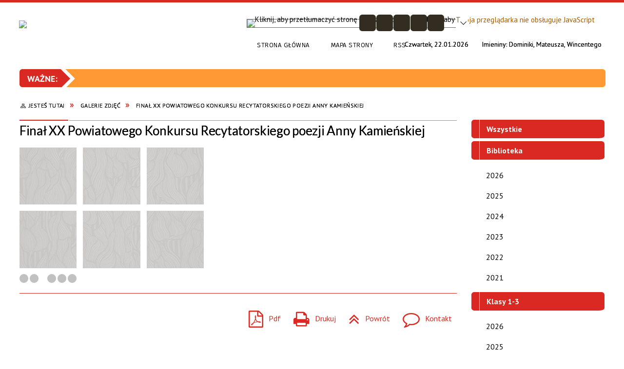

--- FILE ---
content_type: text/html; charset=utf-8
request_url: https://sp7.swidnik.pl/galerie-376-final_xx_powiatowego_konkursu.html
body_size: 14476
content:
<!DOCTYPE html>
<html lang="pl"  itemscope="itemscope" itemtype="http://schema.org/WebPage" xmlns="http://www.w3.org/1999/xhtml">
    <head>
        <!-- METAS - - - - - - - - - - - - - - - - - - - - - - - - - - - - - -->
        <title itemprop="name">Galerie zdjęć - Zespół Szkolno-Przedszkolny nr 1 w Świdniku
Szkoła Podstawowa nr 7
im. Żołnierzy Armii Krajowej w Świdniku</title>
<meta http-equiv="Content-Type" content="text/html; charset=utf-8" />
	<meta name="title" content="Galerie zdjęć - Zespół Szkolno-Przedszkolny nr 1 w Świdniku
Szkoła Podstawowa nr 7
im. Żołnierzy Armii Krajowej w Świdniku" />
	<meta name="description" content="Zespół Szkolno-Przedszkolny nr 1 w Świdniku
Szkoła Podstawowa nr 7
im. Żołnierzy Armii Krajowej w Świdniku" />
	<meta name="keywords" content="Zespół Szkolno-Przedszkolny nr 1 w Świdniku
Szkoła Podstawowa nr 7
im. Żołnierzy Armii Krajowej w Świdniku" />
	<meta name="author" content="CONCEPT Intermedia www.sam3.pl" />
	<meta name="robots" content="index, follow" />
        <meta name="viewport" content="width=device-width" />        
        
        <!-- EXTERNALS - - - - - - - - - - - - - - - - - - - - - - - - - - - -->		
        <link rel="shortcut icon" href="/themes/skin_01/images/favicon.ico" />
        <link rel="alternate" type="application/rss+xml"  title="RSS 2.0" href="https://sp7.swidnik.pl/aktualnosci.xml" />
        	<link rel="stylesheet" type="text/css" media="all" href="/themes/skin_01/css/common.css" />
	<link rel="stylesheet" type="text/css" media="all" href="/css/concept.gallery.css" />
	<link rel="stylesheet" type="text/css" media="all" href="/css/_global.css" />
	<link rel="stylesheet" type="text/css" media="all" href="/wcag_video_player/ableplayer.min.css" />
	<link rel="stylesheet" type="text/css" media="screen" href="/css/smoothness/jquery-ui-1.9.2.custom.min.css" />
	<link rel="stylesheet" type="text/css" media="screen" href="/js/fancyBox/jquery.fancybox.css" />
	<link rel="stylesheet" type="text/css" media="print" href="/css/print_strona.css" />
	<link rel="stylesheet" type="text/css" media="all" href="/themes/skin_01/css/responsive.css" />
	<link rel="stylesheet" type="text/css" media="all" href="/themes/skin_01/css/_multisite.css" />
	<link rel="stylesheet" type="text/css" media="all" href="/css/concept-carousel.css" />
	<link rel="stylesheet" type="text/css" media="screen" href="/themes/skin_01/css/custom_styles/domyslny_custom_styles.css" />

        <!-- JAVASCRIPTS - - - - - - - - - - - - - - - - - - - - - - - - - - -->
                <script src="/js/jquery/jquery-1.12.4.min.js"></script>
        <script src="/js/jquery/jquery-3.1.1.min.js"></script>
        <script src="/js/jquery/jquery-ui-1.9.2.custom.min.js"></script>
        <script src="/js/hammer.min.js"></script>
        <script src="/js/jquery/jquery.ui.datepicker.min.js"></script> 
        <script src="/js/jquery/jquery-ui-timepicker-addon.min.js"></script> 
        
        <script>
//<![CDATA[
document.write("<style>.zajawka { visibility: hidden; }</style>");
//]]>
</script>
        <!-- cdn for modernizr, if you haven't included it already -->
        <!-- script src="http://cdn.jsdelivr.net/webshim/1.12.4/extras/modernizr-custom.js"></script -->
        <!-- polyfiller file to detect and load polyfills -->
        <!-- script src="http://cdn.jsdelivr.net/webshim/1.12.4/polyfiller.js"></script -->

        

        <script>
        function get_upload_image_size(dimension)
        {
        if(dimension == 'x')
        return 291;
        else
        return 161;
        }
        </script>
        
        <script src="/js/../themes/skin_01/js/multisite.js"></script>
<script src="/js/menu.min.js"></script>
<script src="/js/functions.js"></script>
<script src="/js/jquery/concept-rotator.js"></script>
<script src="/js/jquery/jquery.easing.1.3.js"></script>
<script src="/js/gsap/TweenMax.min.js"></script>
<script src="/js/gsap/plugins/ScrollToPlugin.min.js"></script>
<script src="/js/gsap/plugins/CSSPlugin.min.js"></script>
<script src="/js/gsap/easing/EasePack.min.js"></script>
<script src="/js/concept.gallery.js?ver=3.0"></script>
<script src="/js/akceslab-ytplayer.js"></script>
<script src="/wcag_video_player/ableplayer.min.js"></script>
<script src="/wcag_video_player/thirdparty/js.cookie.js"></script>
<script src="/js/concept_carousel_v1_0.js"></script>
		
    </head>
        <body class="module-galerie action-show">
       
                <div class="page_title" style="display: none">
            Szkoła Podstawowa nr 7 w Świdniku - sp7.swidnik.pl
<br /><span class="data">Wygenerowano:&nbsp;22-01-2026</span>        </div>
        
        <h1 hidden>Szkoła Podstawowa nr 7 w Świdniku - sp7.swidnik.pl
</h1>

        <div id="page_content">       
            <div id="overlay" onclick="clear_other_mobile_active_elements();toggle_body_overflow();"></div>
            <div id="page_container">                <table role="presentation" id="table_1" class="sekcja-paneli" style="width: 100%;">
<tbody>	<tr>
		<td id="PAN_HEAD" class="panel">
			<div>
<div class="wcag_links">
	<div class="links">
		<div class="hidden">
			<a href="#content" data-offset="-300" class="scroll_to">Przejdź do treści</a>
		</div>
		
		<div class="hidden"><div tabindex="0" onclick="jQuery('body').scrollTo('*[id^=\'search_comn_\']'); jQuery('*[id^=\'search_comn_\']').val('').focus();">Przejdź do Wyszukiwarki</div></div>
		<div class="hidden"><a class="mapa_strony" tabindex="0" href="/mapa_strony.html">Przejdź do mapy strony</a></div>
		<div class="hidden"><div tabindex="0" onclick="jQuery('body').scrollTo('*[id^=\'mainMenu_\']'); jQuery(':focusable', jQuery('*[id^=\'mainMenu_\']'))[0].focus();">Przejdź do Menu</div></div>
	</div>
</div>

<script>
	jQuery('.scroll_to').css('cursor' , 'pointer').click(function () {
	var target = jQuery(this).attr('href');
	jQuery('html, body').animate({
	scrollTop: jQuery(target).offset().top -140
	}, 1000);
	});
</script>



        
	

    <div class="miejsce-banerowe herb puste" >
                </div>




    <div class="miejsce-banerowe logo_w_naglowku " >
        <div class="pole-banerowe noprint" style="flex-grow: 1; " >
<a href="/" target="_self"><img src="/uploads/pub/img_files/img_8241/logo_SP7_ZSP_nr1.png" alt="logo w nagłówku" title="" onclick="jQuery.ajax({
	type:'POST',
	url:'/banery/click/id/8241.html',
	dataType:'html'})" /><span class="baner_title" style="display:none;">logo w nagłówku</span></a></div>
        </div>




    <div class="miejsce-banerowe logo_w_naglowku_zadokowane " >
        <div class="pole-banerowe noprint" style="flex-grow: 1; " >
<a href="/" target="_self"><img src="/uploads/pub/img_files/img_8247/DJI_0281.JPG" alt="logo w nagłówku wersja responsywna" title="" onclick="jQuery.ajax({
	type:'POST',
	url:'/banery/click/id/8247.html',
	dataType:'html'})" /><span class="baner_title" style="display:none;">logo w nagłówku wersja responsywna</span></a></div>
        </div>


<div class="translate-bar component" >
    
    <div id="google-translation-flags" class="notranslate">
        <span class="polski" title="Polski" tabindex="0" data-lng="pl"><img alt="Kliknij, aby przetłumaczyć stronę na język polski" src="/images/admin//lang_icons/ico_pl.gif" /></span>
        <span class="angielski" title="Angielski" tabindex="0" data-lng="en"><img alt="Kliknij, aby przetłumaczyć stronę na język angielski" src="/images/admin/lang_icons/ico_en.gif" /></span>     
		<span class="niemiecki" title="Niemiecki" tabindex="0" data-lng="de"><img alt="Kliknij, aby przetłumaczyć stronę na język niemiecki" src="/images/admin/lang_icons/ico_de.gif" /></span>     
    </div>
    
    <script>
        jQuery('#google-translation-flags span').click(function() {
          var lang = jQuery(this).attr('class');
		  		            
          if(lang != 'polski')
          {
            var $frame = jQuery('.goog-te-menu-frame:first');
            if (!$frame.size())
            {
                alert("Error: Could not find Google translate frame.");
                return false;
            }
            jQuery('html').attr('lang', jQuery(this).attr('data-lng'));
            $frame.contents().find('.goog-te-menu2-item span.text:contains('+lang+')').get(0).click();
          }
          else
          {  
              var $frame = jQuery('.goog-te-banner-frame:first');
              if (!$frame.size())
              {
                  alert("Error: Could not find Google translate frame.");
                  return false;
              }

              jQuery('html').attr('lang', 'pl');
              $frame.contents().find('.goog-close-link').get(0).click();
          }
          
          return false;
        });
		
		jQuery(window).on("load", function () {
			jQuery('.translate-bar.component').css('min-width','0px');
		});
		
    </script>
    
    <div id="google_translate_element"></div>
    <script>
        function googleTranslateElementInit() {
                        new google.translate.TranslateElement({pageLanguage: 'pl', includedLanguages: 'af,ar,az,be,bg,bn,ca,cs,cy,da,de,el,en,eo,es,et,eu,fa,fi,fr,ga,gl,gu,hi,hr,ht,hu,hy,id,is,it,iw,ja,ka,kn,ko,la,lt,lv,mk,ms,mt,nl,no,pt,pl,ro,ru,sk,sl,sq,sr,sv,sw,ta,te,th,tl,tr,uk,ur,vi,yi,zh-CN,zh-TW', layout: google.translate.TranslateElement.InlineLayout.SIMPLE, autoDisplay: false}, 'google_translate_element');
                    }
    </script>
    <script src="https://translate.google.com/translate_a/element.js?cb=googleTranslateElementInit"></script>

</div>

<script>
    function toggleGlobalPause()
    {
        globalPause = !globalPause;
        jQuery(".stop-anim").toggleClass("play");

        var x = jQuery(".stop-anim").text();

        if (x == 'Wznów animacje') {
            jQuery(".stop-anim").text("Zatrzymaj animacje");
            jQuery(".stop-anim").attr("title", "Zatrzymaj animacje");
        } else {
            jQuery(".stop-anim").text("Wznów animacje");
            jQuery(".stop-anim").attr("title", "Wznów animacje");
        }
    }
</script>	

<div class="accesible" >
   <div class="stop-anim" title="Zatrzymaj animacje" tabindex="0" onclick="toggleGlobalPause();">Zatrzymaj animacje</div>
        <div class="wheelchair" title="Informacje o dostępności" onclick="location = ('https://sp7.swidnik.pl/strona-1-informacje_o_dostepnosci.html');"></div>
    <div class="deklaracja_dostep" title="Deklaracja dostępności" onclick="location = ('https://sp7.swidnik.pl/deklaracja_dostepnosci.html');"></div>
    <div class="deaf" title="Informacje dla niesłyszących" onclick="location = ('https://sp7.swidnik.pl/strona-2-informacje_dla_nieslyszacych.html');"></div>
    <div class="contrast" title="Informacje o kontraście" onclick="location = ('https://sp7.swidnik.pl/strona-3-informacja_o_kontrascie.html');"></div>
</div>

<section class="component wyszukiwarka-wrapper advanced" >

            <header class="belka hidden-wcag">
            <h2 class="title"><span>Wyszukiwarka</span></h2>
        </header>
    
    <div class="comn-wyszukiwarka" role="search">
        
                    <div id="rollas_comn_srch_392bc0011a359ef0af87099c21c37184" title="Opcje zaawansowane wyszukiwarki" class="rollas roll" onclick="ShowHideAdvSearch('Opcje zaawansowane wyszukiwarki - zwiń','Opcje zaawansowane wyszukiwarki - rozwiń','comn_srch_392bc0011a359ef0af87099c21c37184');" >
                <span class="hidden-wcag">Opcje zaawansowane wyszukiwarki - rozwiń</span>
            </div>            
        
        <div id="search_box_comn_srch_392bc0011a359ef0af87099c21c37184">
            <span class="warning show-delayed">Twoja przeglądarka nie obsługuje JavaScript</span>
        </div>

        <div class="cl"></div>
    </div>

    <script>
//<![CDATA[
jQuery.ajax({
	type:'POST',
	url:'/Common/getSearchAllForm/disp/none/hash_id/comn_srch_392bc0011a359ef0af87099c21c37184.html',
	dataType:'html',
	success:function(data, textStatus){jQuery('#search_box_comn_srch_392bc0011a359ef0af87099c21c37184').html(data);},
	complete:function(XMLHttpRequest, textStatus){wcagstinks(jQuery("#adv_form")); updateAdvSearchWidth(); jQuery("#adv_form");}})
//]]>
</script>
</section>
<div class="cl cl_empty"></div>

    <div class="miejsce-banerowe ikonki_standardowe " >
        <div class="noprint pole-banerowe">
<div class="topMenu_infobar">
    <div class="links">     

      <a href="/" class="home">Strona Główna</a>
		
      <a href="/mapa_strony.html" class="mapa_strony">Mapa Strony</a>
      
      <a href="/aktualnosci.xml" class="rss">RSS</a>

      <div class="cl" style="float: none; height: 0;"></div>
        
    </div>
</div>
</div>
<div class="clr"></div>        </div>


<div class="data_imieniny">

	<div class="data_box"> 
		<span class="biezaca-data">Czwartek, 22.01.2026</span>
	</div>

	<div class="imieniny_box">  	
		<span>Imieniny:</span>
		<span class="imiona">Dominiki, Mateusza, Wincentego</span>
	</div>
	
	<div class="cl"></div>
	
</div>

    <div class="miejsce-banerowe baner_pod_naglowkiem_1200x100 puste" >
                </div>


<script src="/js/infobar/infobar.min.js"></script>        
        <script>
            //<![CDATA[
            function InfobarStop()
            {
                iobj = document.getElementById("infobar_static");
                iobj.style.display = 'none';
                document.cookie = 'infobar' + '=' + escape(true) + (0 ? '; expires=' + new Date(+new Date() + 0 * 864e5).toGMTString() : '') + '; path=/'
            }
            //]]>
        </script>
        <h2 class="hidden-wcag">Informacje w sliderze</h2>
        <div id="infobar_static" class="scroll" style="position: relative; margin-top: 8px; height: 21px; border: 1px solid #FF9933; background-color: #FF9933">
            <div id="infobar_div" class="infobar"></div>
            <div class="infobar_close" title="Ukryj infobar" onclick="InfobarStop();"></div>
        </div>
        <script>
            var options = new Object();
            options.speed = 2;             options.displayMode = 'scroll';             options.fadeTimer = '3000';            
            options.newsPictureURL = 'https://sp7.swidnik.pl/uploads/infobar/ifgnekbpqmlogo_SP7_rebrand.jpg';             options.fontName = 'inherit';            options.fontSize = '100%';             options.fontColor = '#000000';             options.fontBold = false;             options.fontItalics = false;             options.fontUnderline = false;             options.fontHoverColor = '#FFFFFF';             options.fontHoverItalics = false;             options.fontHoverUnderline = true;             options.backgroundTopColor = '#FF9933';             options.backgroundBottomColor = '#FF9933';             options.fontHoverBackgroundTopColor = 'transparent';             options.fontHoverBackgroundBottomColor = 'transparent';             options.newsSpace = 10;             options.hoverSpeed = 150; 
            var titles = 'Jadłospis dla uczniów klas od 1 do 8;Dokumenty szkolne;Świetlica;Jadłospis dla uczniów klas od 1 do 8;Dokumenty szkolne;Świetlica;';             var links = 'https://zsp1swidnik.e-swidnik.pl/strona-3491-jadlospis_szkola.html;https://sp7.swidnik.pl/strona-2565-dokumenty_szkolne.html;https://zsp1swidnik.e-swidnik.pl/strona-3320-swietlica.html;https://zsp1swidnik.e-swidnik.pl/strona-3491-jadlospis_szkola.html;https://sp7.swidnik.pl/strona-2565-dokumenty_szkolne.html;https://sp7.swidnik.pl/strona-3320-swietlica.html;;;';             jQuery(window).on("load", function () {
                infobar(jQuery('#infobar_div'), titles, links, options);
            });
        </script>
    <nav class="navigator" id="breadcrumbs" aria-labelledby="breadcrumbs-label">
    <h2 id="breadcrumbs-label" class="hidden-wcag">Breadcrumbs</h2>
    
    <ul itemscope itemtype="http://schema.org/BreadcrumbList">
        
    <li itemprop="itemListElement" itemscope itemtype="http://schema.org/ListItem"><a class="navigator_home" property="item" typeof="WebPage" itemprop="item" itemtype="https://schema.org/Thing" itemscope="itemscope" href="/mapa_strony.html"><span itemprop="name">Jesteś tutaj</span></a><meta itemprop="position" content="1"></li><li itemprop="itemListElement" itemscope itemtype="http://schema.org/ListItem"><a property="item" typeof="WebPage" itemprop="item" itemtype="https://schema.org/Thing" itemscope="itemscope" href="/galerie/index/reset/true.html"><span itemprop="name">Galerie zdjęć</span></a><meta itemprop="position" content="2"></li><li itemprop="itemListElement" itemscope itemtype="http://schema.org/ListItem"><a property="item" typeof="WebPage" itemprop="item" itemtype="https://schema.org/Thing" itemscope="itemscope" href="/galerie-376-final_xx_powiatowego_konkursu.html"><span itemprop="name">Finał XX Powiatowego Konkursu Recytatorskiego poezji Anny Kamieńskiej</span></a><meta itemprop="position" content="3"></li>        
    </ul>

</nav>
			</div>
		</td>
	</tr>
</tbody></table>
<table role="presentation" id="table_2" class="sekcja-paneli" style="width: 100%;">
<tbody>	<tr>
		<td id="PAN_1" class="panel">
			<div>


    <div class="miejsce-banerowe baner_w_centralnym_panelu_u_gory_897x100 puste" >
                </div>


				<div id='content'><div class="messages">
            
    
    
    </div>

<article itemscope itemtype="http://schema.org/NewsArticle">

    <header>
        <span class="etykieta_zajawka">
            <span class="label" style="background: #DA2922; border-color: #DA2922;" title=""></span><span class="label" style="background: #DA2922; border-color: #DA2922;" title=""></span>        </span>	

        <h2 class="title" itemprop="headline">
            Finał XX Powiatowego Konkursu Recytatorskiego poezji Anny Kamieńskiej        </h2>
    </header>

    <span class="info"><strong aria-hidden="true" class="date" title="Data publikacji">22-11-2023</strong><strong class="hidden-wcag" >Data publikacji, 22-11-2023</strong><span class="info_seperator" aria-hidden="true">,</span> <strong aria-hidden="true" class="author" title="Autor">Urszula Cygan</strong><strong class="hidden-wcag" >Autor, Urszula Cygan</strong><span class="info_seperator" aria-hidden="true">,</span> <strong aria-hidden="true" class="views" title="Liczba wyświetleń">296</strong><strong class="hidden-wcag" >Ilość wyświetleń, 296</strong></span>
    
           
        <div class="galeria-wstrzyknieta">    
    <p class="gal-inj tiles">
        <span id="g_376_9921" class="concept-gallery">
                
                            <img class="itemGallery concept-gallery-properties" src="/images-design/concept_gallery-icon-tinymce-tiles.jpg" alt="Finał XX Powiatowego Konkursu Recytatorskiego poezji Anny Kamieńskiej" title="Finał XX Powiatowego Konkursu Recytatorskiego poezji Anny Kamieńskiej" data-mce-params="gallery:376;type:tiles;preview:0;rowLimit:0;thumbHeight:161;thumbWidth:291;salt:9921;alignThumbnails:justify;inlineSlideshowPhotoFormat:1;thumbnailTitles:hidden;view_id:4;inj_slideshow_time:10;inj_slideshow_start:false;inj_gal_gname:false;inj_gal_fname:false;prefix:thumb" />
                            
                            <span class="preloaded-photos">                    
                <!--<ul class="preloaded-photos">-->
                                        <!--<li>-->
                        <img style="max-width: 291px; max-height: 161px; " alt="" src="/uploads/pub/galp/gal_376/media/thumb_3bd7d3b52c40c0814d7800af7776a1ab4c561cd0.jpg" />                    <!--</li>-->
                                        <!--<li>-->
                        <img style="max-width: 291px; max-height: 161px; " alt="" src="/uploads/pub/galp/gal_376/media/thumb_1ca6487df4fe19a8b7cef412bdbde0ff0d415a81.jpg" />                    <!--</li>-->
                                        <!--<li>-->
                        <img style="max-width: 291px; max-height: 161px; " alt="" src="/uploads/pub/galp/gal_376/media/thumb_ab2e9338fc51f2a98b6e00af87d3d3ff4630e5c5.jpg" />                    <!--</li>-->
                                    <!--</ul>-->
                </span>
        </span>
    </p>    
</div>
   

<script>
    function get_upload_image_size(dimension)
    {
        if (dimension == 'x')
            return 291;
        else
            return 161;
    }

    jQuery(document).ready(function () {
        gallery_inject('thumb');
    });
</script>  
        
            

    <div class="tresc" itemprop="articleBody">
            </div>

    
    <footer class="bottom">		
                            <ul class="actions">
        <li class="pdf" title="Pobierz plik Pdf z treścią" onclick="location=('http://converter.sam3.pl/convert.php?url=https://sp7.swidnik.pl/galerie-376-final_xx_powiatowego_konkursu.html&amp;title=Final_XX_Powiatowego_Konkursu_Recytatorskiego_poezji_Anny_Kamienskiej');"><span class="hidden-wcag">Pobierz artykuł w formie pliku </span>Pdf</li>                <li class="print" title="Drukuj treść" onclick="window.print();">Drukuj<span class="hidden-wcag"> treść tego artykułu</span></li>
        <li class="back" title="Powrót" style="border: 0px;" onclick="history.back();">Powrót<span class="hidden-wcag"> do poprzedniej strony</span></li>
                    <li class="zglos" title="Kontakt" onclick="location = ('/kontakt.html');">Kontakt<span class="hidden-wcag"> na stronie Kontakt</span></li>
                    </ul>

        <div class="cl"></div>

            </footer>
</article>




<div id="rest_box" class="noprint">
    <section class="component" data-component-name="galp_pozostale_z_kategorii" id="galp_c8f9642a7cf6f80ef2c02c7600ba9c2d">     <header class="belka">        <h2 class="title">            <span>Pozostałe w kategorii &bdquo;2023&rdquo;</span>        </h2>    </header>    <ul class="zaj-list switcher view_normal size-thumb columns-3">	<li class="zaj-wrapper" ><div class="zajawka epub_zaj non_tresc"><a href="/galerie-387-jaselka.html"><span class="box-left" style="width: 291px;">
    <img alt="DSC04024" src="/uploads/pub/galp/gal_387/media/thumb_1d3b8bb86d35c843e14d5433e6b37bfbea7d5575.JPG" />
</span>

<span class="box-right">
     
  <span class="title">    
    <span class="etykieta_zajawka">      
    	<span class="label" style="background: #DA2922; border-color: #DA2922;" title=""></span> <span class="label" style="background: #DA2922; border-color: #DA2922;" title=""></span> <span class="label" style="background: #DA2922; border-color: #DA2922;" title=""></span>      
    </span>    
    Jasełka    
  </span>
  <span class="tresc">
    
  </span>
 <span class="zajawka_click">kliknij, aby przejść do dalszej części informacji</span>
</span>
</a></div>	</li>	<li class="zaj-wrapper" ><div class="zajawka epub_zaj non_tresc"><a href="/galerie-380-klasa_6b_sladami_stasia_i_nel.html"><span class="box-left" style="width: 291px;">
    <img alt="405598363_1039364924002443_8698748761596174942_n" src="/uploads/pub/galp/gal_380/media/thumb_c3dff41726d3902c3782a257ab2dba4780ad0c2e.jpg" />
</span>

<span class="box-right">
     
  <span class="title">    
    <span class="etykieta_zajawka">      
    	<span class="label" style="background: #DA2922; border-color: #DA2922;" title=""></span>      
    </span>    
    Klasa 6b śladami Stasia i Nel    
  </span>
  <span class="tresc">
    
  </span>
 <span class="zajawka_click">kliknij, aby przejść do dalszej części informacji</span>
</span>
</a></div>	</li>	<li class="zaj-wrapper" ><div class="zajawka epub_zaj non_tresc"><a href="/galerie-374-xxi_uliczny_bieg_niepodleglosci.html"><span class="box-left" style="width: 291px;">
    <img alt="385548291_842386477673104_317935391196484119_n" src="/uploads/pub/galp/gal_374/media/thumb_dab613234107777657c909d7fbd943c2881bee82.jpg" />
</span>

<span class="box-right">
     
  <span class="title">    
    <span class="etykieta_zajawka">      
    	<span class="label" style="background: #DA2922; border-color: #DA2922;" title=""></span> <span class="label" style="background: #DA2922; border-color: #DA2922;" title=""></span>      
    </span>    
    XXI Uliczny Bieg Niepodległości    
  </span>
  <span class="tresc">
    
  </span>
 <span class="zajawka_click">kliknij, aby przejść do dalszej części informacji</span>
</span>
</a></div>	</li>	<li class="zaj-wrapper" ><div class="zajawka epub_zaj non_tresc"><a href="/galerie-368-spotkanie_z_podroznikiem.html"><span class="box-left" style="width: 291px;">
    <img alt="368409621_1769544410140524_8305558610860888648_n" src="/uploads/pub/galp/gal_368/media/thumb_dfd42d42c339cc266f1d52cdf33dcfd4d872fbaf.jpg" />
</span>

<span class="box-right">
     
  <span class="title">    
    <span class="etykieta_zajawka">      
    	<span class="label" style="background: #DA2922; border-color: #DA2922;" title=""></span>      
    </span>    
    Spotkanie z podróżnikiem    
  </span>
  <span class="tresc">
    
  </span>
 <span class="zajawka_click">kliknij, aby przejść do dalszej części informacji</span>
</span>
</a></div>	</li>	<li class="zaj-wrapper" ><div class="zajawka epub_zaj non_tresc"><a href="/galerie-369-trzy_w_jednym_czemu_nie.html"><span class="box-left" style="width: 291px;">
    <img alt="348388681_3506955916289608_5731533307584429576_n" src="/uploads/pub/galp/gal_369/media/thumb_a14dd8544ca0ea756ee220ade6a23bf5f456f4f2.jpg" />
</span>

<span class="box-right">
     
  <span class="title">    
    <span class="etykieta_zajawka">      
    	<span class="label" style="background: #DA2922; border-color: #DA2922;" title=""></span>      
    </span>    
    Trzy w jednym? Czemu nie!    
  </span>
  <span class="tresc">
    
  </span>
 <span class="zajawka_click">kliknij, aby przejść do dalszej części informacji</span>
</span>
</a></div>	</li>	<li class="zaj-wrapper" ><div class="zajawka epub_zaj non_tresc"><a href="/galerie-367-lektury_szkolne_bez_nudy.html"><span class="box-left" style="width: 291px;">
    <img alt="386899814_716278806628069_482785696080697707_n" src="/uploads/pub/galp/gal_367/media/thumb_26e9598306e1a01751b8256b36bcc7587f2dad4c.jpg" />
</span>

<span class="box-right">
     
  <span class="title">    
    <span class="etykieta_zajawka">      
    	<span class="label" style="background: #DA2922; border-color: #DA2922;" title=""></span>      
    </span>    
    Lektury szkolne bez nudy!    
  </span>
  <span class="tresc">
    
  </span>
 <span class="zajawka_click">kliknij, aby przejść do dalszej części informacji</span>
</span>
</a></div>	</li>	<li class="zaj-wrapper" ><div class="zajawka epub_zaj non_tresc"><a href="/galerie-366-konkurs_recytatorski_eliminacje_szkolne.html"><span class="box-left" style="width: 291px;">
    <img alt="DSC03532" src="/uploads/pub/galp/gal_366/media/thumb_7a73b1ccecc337aff8ba779144501471acf767c9.JPG" />
</span>

<span class="box-right">
     
  <span class="title">    
    <span class="etykieta_zajawka">      
    	<span class="label" style="background: #DA2922; border-color: #DA2922;" title=""></span>      
    </span>    
    Konkurs recytatorski - eliminacje szkolne klas 4-6    
  </span>
  <span class="tresc">
    
  </span>
 <span class="zajawka_click">kliknij, aby przejść do dalszej części informacji</span>
</span>
</a></div>	</li>	<li class="zaj-wrapper" ><div class="zajawka epub_zaj non_tresc"><a href="/galerie-361-silnik_parowy.html"><span class="box-left" style="width: 291px;">
    <img alt="395632485_199263763206203_8479797369232954063_n" src="/uploads/pub/galp/gal_361/media/thumb_3adeeb408361f010344af673caf8f3212277da50.jpg" />
</span>

<span class="box-right">
     
  <span class="title">    
    <span class="etykieta_zajawka">      
    	<span class="label" style="background: #DA2922; border-color: #DA2922;" title=""></span>      
    </span>    
    Silnik parowy    
  </span>
  <span class="tresc">
    
  </span>
 <span class="zajawka_click">kliknij, aby przejść do dalszej części informacji</span>
</span>
</a></div>	</li>	<li class="zaj-wrapper" ><div class="zajawka epub_zaj non_tresc"><a href="/galerie-355-doswiadczen_chemicznych_ciag_dalszy.html"><span class="box-left" style="width: 291px;">
    <img alt="370206962_1412259839352884_8365040574634214983_n" src="/uploads/pub/galp/gal_355/media/thumb_9644232fcff95080b02d7bcdbd70d088e398458a.jpg" />
</span>

<span class="box-right">
     
  <span class="title">    
    <span class="etykieta_zajawka">      
    	<span class="label" style="background: #DA2922; border-color: #DA2922;" title=""></span>      
    </span>    
    Doświadczeń chemicznych ciąg dalszy    
  </span>
  <span class="tresc">
    
  </span>
 <span class="zajawka_click">kliknij, aby przejść do dalszej części informacji</span>
</span>
</a></div>	</li>	</ul></section><section class="component" data-component-name="galp_pozostale_z_kategorii" id="galp_6a36620fb89f6ef7d5cb849225bacdcd">     <header class="belka">        <h2 class="title">            <span>Pozostałe w kategorii &bdquo;2023&rdquo;</span>        </h2>    </header>    <ul class="zaj-list switcher view_normal size-thumb columns-3">	<li class="zaj-wrapper" ><div class="zajawka epub_zaj non_tresc"><a href="/galerie-387-jaselka.html"><span class="box-left" style="width: 291px;">
    <img alt="DSC04024" src="/uploads/pub/galp/gal_387/media/thumb_1d3b8bb86d35c843e14d5433e6b37bfbea7d5575.JPG" />
</span>

<span class="box-right">
     
  <span class="title">    
    <span class="etykieta_zajawka">      
    	<span class="label" style="background: #DA2922; border-color: #DA2922;" title=""></span> <span class="label" style="background: #DA2922; border-color: #DA2922;" title=""></span> <span class="label" style="background: #DA2922; border-color: #DA2922;" title=""></span>      
    </span>    
    Jasełka    
  </span>
  <span class="tresc">
    
  </span>
 <span class="zajawka_click">kliknij, aby przejść do dalszej części informacji</span>
</span>
</a></div>	</li>	<li class="zaj-wrapper" ><div class="zajawka epub_zaj non_tresc"><a href="/galerie-386-koledowanie_w_siodemce.html"><span class="box-left" style="width: 291px;">
    <img alt="DSC03874" src="/uploads/pub/galp/gal_386/media/thumb_f1886948a15824aa63d0d299de7f2fceabda1d45.JPG" />
</span>

<span class="box-right">
     
  <span class="title">    
    <span class="etykieta_zajawka">      
    	<span class="label" style="background: #DA2922; border-color: #DA2922;" title=""></span>      
    </span>    
    Kolędowanie w "Siódemce"    
  </span>
  <span class="tresc">
    
  </span>
 <span class="zajawka_click">kliknij, aby przejść do dalszej części informacji</span>
</span>
</a></div>	</li>	<li class="zaj-wrapper" ><div class="zajawka epub_zaj non_tresc"><a href="/galerie-384-miejsce_narodzin_twojego_zbawiciela.html"><span class="box-left" style="width: 291px;">
    <img alt="DSC03674" src="/uploads/pub/galp/gal_384/media/thumb_78d6bd7eab1a67360a986806e744f212c6411cbd.JPG" />
</span>

<span class="box-right">
     
  <span class="title">    
    <span class="etykieta_zajawka">      
    	<span class="label" style="background: #DA2922; border-color: #DA2922;" title=""></span> <span class="label" style="background: #DA2922; border-color: #DA2922;" title=""></span>      
    </span>    
    „Miejsce narodzin Twojego  Zbawiciela”    
  </span>
  <span class="tresc">
    
  </span>
 <span class="zajawka_click">kliknij, aby przejść do dalszej części informacji</span>
</span>
</a></div>	</li>	<li class="zaj-wrapper" ><div class="zajawka epub_zaj non_tresc"><a href="/galerie-370-narodowe_swieto_niepodleglosci.html"><span class="box-left" style="width: 291px;">
    <img alt="DSC03627" src="/uploads/pub/galp/gal_370/media/thumb_c507034991d7a022cb7da0fa0c563d47ad899399.JPG" />
</span>

<span class="box-right">
     
  <span class="title">    
    <span class="etykieta_zajawka">      
    	<span class="label" style="background: #DA2922; border-color: #DA2922;" title=""></span>      
    </span>    
    Narodowe Święto Niepodległości    
  </span>
  <span class="tresc">
    
  </span>
 <span class="zajawka_click">kliknij, aby przejść do dalszej części informacji</span>
</span>
</a></div>	</li>	<li class="zaj-wrapper" ><div class="zajawka epub_zaj non_tresc"><a href="/galerie-362-zajecia_w_slowackiej_szkole.html"><span class="box-left" style="width: 291px;">
    <img alt="4" src="/uploads/pub/galp/gal_362/media/thumb_c5c135da139f68bb76304ce2deab17fcdaab2d32.png" />
</span>

<span class="box-right">
     
  <span class="title">    
    <span class="etykieta_zajawka">      
    	<span class="label" style="background: #DA2922; border-color: #DA2922;" title=""></span>      
    </span>    
    Zajęcia w słowackiej szkole    
  </span>
  <span class="tresc">
    
  </span>
 <span class="zajawka_click">kliknij, aby przejść do dalszej części informacji</span>
</span>
</a></div>	</li>	<li class="zaj-wrapper" ><div class="zajawka epub_zaj non_tresc"><a href="/galerie-360-strategia_dla_mlodych_razem_tworzymy.html"><span class="box-left" style="width: 291px;">
    <img alt="DSC03440" src="/uploads/pub/galp/gal_360/media/thumb_10522a384dd01f3bab42e53b857e3911fb6d6b1e.JPG" />
</span>

<span class="box-right">
     
  <span class="title">    
    <span class="etykieta_zajawka">      
    	<span class="label" style="background: #DA2922; border-color: #DA2922;" title=""></span>      
    </span>    
    Strategia dla młodych – razem tworzymy miasto    
  </span>
  <span class="tresc">
    
  </span>
 <span class="zajawka_click">kliknij, aby przejść do dalszej części informacji</span>
</span>
</a></div>	</li>	<li class="zaj-wrapper" ><div class="zajawka epub_zaj non_tresc"><a href="/galerie-349-wyniki_ii_edycji_ogolnopolskiego_etapu.html"><span class="box-left" style="width: 291px;">
    <img alt="A-4324" src="/uploads/pub/galp/gal_349/media/thumb_f3bd6c01d7a091822458464becc27e953cd93f61.jpg" />
</span>

<span class="box-right">
     
  <span class="title">    
    <span class="etykieta_zajawka">      
    	<span class="label" style="background: #DA2922; border-color: #DA2922;" title=""></span>      
    </span>    
    Wyniki II edycji ogólnopolskiego etapu konkursu genealogicznego „Bez korzeni nie zakwitniesz"    
  </span>
  <span class="tresc">
    
  </span>
 <span class="zajawka_click">kliknij, aby przejść do dalszej części informacji</span>
</span>
</a></div>	</li>	<li class="zaj-wrapper" ><div class="zajawka epub_zaj non_tresc"><a href="/galerie-339-narodowe_czytanie.html"><span class="box-left" style="width: 291px;">
    <img alt="DSC02826" src="/uploads/pub/galp/gal_339/media/thumb_a5a739a8536380625672af94eda6b040f416caea.JPG" />
</span>

<span class="box-right">
     
  <span class="title">    
    <span class="etykieta_zajawka">      
    	<span class="label" style="background: #DA2922; border-color: #DA2922;" title=""></span> <span class="label" style="background: #DA2922; border-color: #DA2922;" title=""></span>      
    </span>    
    Narodowe Czytanie    
  </span>
  <span class="tresc">
    
  </span>
 <span class="zajawka_click">kliknij, aby przejść do dalszej części informacji</span>
</span>
</a></div>	</li>	<li class="zaj-wrapper" ><div class="zajawka epub_zaj non_tresc"><a href="/galerie-335-zakonczenie_roku_2022_23.html"><span class="box-left" style="width: 291px;">
    <img alt="DSC02354" src="/uploads/pub/galp/gal_335/media/thumb_df94c0b28feb1f6b7ad593da356b44ba1db39a64.JPG" />
</span>

<span class="box-right">
     
  <span class="title">    
    <span class="etykieta_zajawka">      
    	<span class="label" style="background: #DA2922; border-color: #DA2922;" title=""></span> <span class="label" style="background: #DA2922; border-color: #DA2922;" title=""></span> <span class="label" style="background: #DA2922; border-color: #DA2922;" title=""></span>      
    </span>    
    Zakończenie roku 2022/23    
  </span>
  <span class="tresc">
    
  </span>
 <span class="zajawka_click">kliknij, aby przejść do dalszej części informacji</span>
</span>
</a></div>	</li>	</ul></section></div>


    <section class="component powiazane" data-component-name="news_powiazane_aktualnosci" id="news_3f9d7037057bef092dbf15d6214bb05d"> 
        <header class="belka">
            <h2 class="title">
                <span>Powiązane aktualności:</span>
            </h2>
        </header>
        <ul class="zaj-list switcher view_normal size-thumb columns-3">	<li class="zaj-wrapper" ><div class="zajawka news_zaj "><div class="article-archived" style="display:none;">Archiwum</div><a target="_self" href="/aktualnosc-501-final_xx_powiatowego_konkursu.html"><span class="box-left" style="width: 291px;">
    <img alt="Zdjęcie przedstawia uczestników XX Powiatowego Konkursu Recytatorskiego poezji Anny Kamieńskiej" src="/uploads/pub/news/news_501/zajawki/thumb_88e670e0ce0adc23ba37f72440883637838b6e4f.jpg" />
</span>

<span class="box-right">
     
  <span class="title">    
    <span class="etykieta_zajawka">      
    	<span class="label" style="background: #DA2922; border-color: #DA2922;" title=""></span>      
    </span>    
    Finał XX Powiatowego Konkursu Recytatorskiego poezji Anny Kamieńskiej    
  </span>
  <span class="tresc">
    16 listopada w Miejsko-Powiatowej Bibliotece Publicznej odbył się finał XX Powiatowego Konkursu Recytatorskiego poezji Anny Kamieńskiej.
  </span>
  <span class="zajawka_click">
    kliknij, aby przejść do dalszej części informacji
  </span>

 
</span>
</a></div>	</li>	<li class="zaj-wrapper filler"></li>	<li class="zaj-wrapper filler"></li>	</ul>    </section>
    



    
				</div>


    <div class="miejsce-banerowe baner_w_centralnym_panelu_na_dole puste" >
                </div>


			</div>
		</td>
		<td id="PAN_2" class="panel">
			<div>


    <div class="miejsce-banerowe baner_w_prawym_panelu_u_gory_291x100 puste" >
                </div>


<div><nav class="epublikacje_menu component" aria-labelledby="galp_183a469eeda36b0ccbcba9a7de1f879d-label">
    <h2 id="galp_183a469eeda36b0ccbcba9a7de1f879d-label" class="hidden-wcag">Menu modułowe - Galerie</h2>

            <header class="belka">
            <h2 class="title"><span>Menu</span></h2>
        </header>
        

    <ul class="portal-menu">

        <li class="level-1" id="level-1-galp_183a469eeda36b0ccbcba9a7de1f879d-0"><a title="Wszystkie" href="/galerie/index/reset/true.html"><span class="label"></span>Wszystkie</a></li><li class="level-1" id="level-1-galp_183a469eeda36b0ccbcba9a7de1f879d-34"><a href="/galerie-kategoria-34-biblioteka.html"><span class="label" style="background: #DA2922; border-color: #DA2922;" title=""></span>Biblioteka</a><ul class="level-2-wrapper" style="display: block;" id="level-2-galp_183a469eeda36b0ccbcba9a7de1f879d-wrapper-34"><li class="level-2" id="level-2-galp_183a469eeda36b0ccbcba9a7de1f879d-78" ><a href="/galerie-kategoria-78-2026.html"><span class="label" style="background: #DA2922; border-color: #DA2922;" title=""></span>2026</a></li><li class="level-2" id="level-2-galp_183a469eeda36b0ccbcba9a7de1f879d-70" ><a href="/galerie-kategoria-70-2025.html"><span class="label" style="background: #DA2922; border-color: #DA2922;" title=""></span>2025</a></li><li class="level-2" id="level-2-galp_183a469eeda36b0ccbcba9a7de1f879d-60" ><a href="/galerie-kategoria-60-2024.html"><span class="label" style="background: #DA2922; border-color: #DA2922;" title=""></span>2024</a></li><li class="level-2" id="level-2-galp_183a469eeda36b0ccbcba9a7de1f879d-50" ><a href="/galerie-kategoria-50-2023.html"><span class="label" style="background: #DA2922; border-color: #DA2922;" title=""></span>2023</a></li><li class="level-2" id="level-2-galp_183a469eeda36b0ccbcba9a7de1f879d-43" ><a href="/galerie-kategoria-43-2022.html"><span class="label" style="background: #DA2922; border-color: #DA2922;" title=""></span>2022</a></li><li class="level-2" id="level-2-galp_183a469eeda36b0ccbcba9a7de1f879d-35" ><a href="/galerie-kategoria-35-2021.html"><span class="label" style="background: #DA2922; border-color: #DA2922;" title=""></span>2021</a></li></ul></li><li class="level-1" id="level-1-galp_183a469eeda36b0ccbcba9a7de1f879d-36"><a href="/galerie-kategoria-36-klasy_1_3.html"><span class="label" style="background: #DA2922; border-color: #DA2922;" title=""></span>Klasy 1-3</a><ul class="level-2-wrapper" style="display: block;" id="level-2-galp_183a469eeda36b0ccbcba9a7de1f879d-wrapper-36"><li class="level-2" id="level-2-galp_183a469eeda36b0ccbcba9a7de1f879d-79" ><a href="/galerie-kategoria-79-2026.html"><span class="label" style="background: #DA2922; border-color: #DA2922;" title=""></span>2026</a></li><li class="level-2" id="level-2-galp_183a469eeda36b0ccbcba9a7de1f879d-71" ><a href="/galerie-kategoria-71-2025.html"><span class="label" style="background: #DA2922; border-color: #DA2922;" title=""></span>2025</a></li><li class="level-2" id="level-2-galp_183a469eeda36b0ccbcba9a7de1f879d-61" ><a href="/galerie-kategoria-61-2024.html"><span class="label" style="background: #DA2922; border-color: #DA2922;" title=""></span>2024</a></li><li class="level-2" id="level-2-galp_183a469eeda36b0ccbcba9a7de1f879d-51" ><a href="/galerie-kategoria-51-2023.html"><span class="label" style="background: #DA2922; border-color: #DA2922;" title=""></span>2023</a></li><li class="level-2" id="level-2-galp_183a469eeda36b0ccbcba9a7de1f879d-44" ><a href="/galerie-kategoria-44-2022.html"><span class="label" style="background: #DA2922; border-color: #DA2922;" title=""></span>2022</a></li><li class="level-2" id="level-2-galp_183a469eeda36b0ccbcba9a7de1f879d-37" ><a href="/galerie-kategoria-37-2021.html"><span class="label" style="background: #DA2922; border-color: #DA2922;" title=""></span>2021</a></li></ul></li><li class="level-1" id="level-1-galp_183a469eeda36b0ccbcba9a7de1f879d-76"><a href="/galerie-kategoria-76-nprc.html"><span class="label" style="background: #DA2922; border-color: #DA2922;" title=""></span>NPRC</a></li><li class="level-1" id="level-1-galp_183a469eeda36b0ccbcba9a7de1f879d-58"><a href="/galerie-kategoria-58-klasa_0.html"><span class="label" style="background: #DA2922; border-color: #DA2922;" title=""></span>Klasa "0"</a><ul class="level-2-wrapper" style="display: block;" id="level-2-galp_183a469eeda36b0ccbcba9a7de1f879d-wrapper-58"><li class="level-2" id="level-2-galp_183a469eeda36b0ccbcba9a7de1f879d-72" ><a href="/galerie-kategoria-72-2025.html"><span class="label" style="background: #DA2922; border-color: #DA2922;" title=""></span>2025</a></li><li class="level-2" id="level-2-galp_183a469eeda36b0ccbcba9a7de1f879d-63" ><a href="/galerie-kategoria-63-2024.html"><span class="label" style="background: #DA2922; border-color: #DA2922;" title=""></span>2024</a></li><li class="level-2" id="level-2-galp_183a469eeda36b0ccbcba9a7de1f879d-59" ><a href="/galerie-kategoria-59-2023.html"><span class="label" style="background: #DA2922; border-color: #DA2922;" title=""></span>2023</a></li></ul></li><li class="level-1" id="level-1-galp_183a469eeda36b0ccbcba9a7de1f879d-38"><a href="/galerie-kategoria-38-klasy_4_8.html"><span class="label" style="background: #DA2922; border-color: #DA2922;" title=""></span>Klasy 4-8</a><ul class="level-2-wrapper" style="display: block;" id="level-2-galp_183a469eeda36b0ccbcba9a7de1f879d-wrapper-38"><li class="level-2" id="level-2-galp_183a469eeda36b0ccbcba9a7de1f879d-81" ><a href="/galerie-kategoria-81-2026.html"><span class="label" style="background: #DA2922; border-color: #DA2922;" title=""></span>2026</a></li><li class="level-2" id="level-2-galp_183a469eeda36b0ccbcba9a7de1f879d-73" ><a href="/galerie-kategoria-73-2025.html"><span class="label" style="background: #DA2922; border-color: #DA2922;" title=""></span>2025</a></li><li class="level-2" id="level-2-galp_183a469eeda36b0ccbcba9a7de1f879d-64" ><a href="/galerie-kategoria-64-2024.html"><span class="label" style="background: #DA2922; border-color: #DA2922;" title=""></span>2024</a></li><li class="level-2" id="level-2-galp_183a469eeda36b0ccbcba9a7de1f879d-52" ><a href="/galerie-kategoria-52-2023.html"><span class="label" style="background: #DA2922; border-color: #DA2922;" title=""></span>2023</a></li><li class="level-2" id="level-2-galp_183a469eeda36b0ccbcba9a7de1f879d-45" ><a href="/galerie-kategoria-45-2022.html"><span class="label" style="background: #DA2922; border-color: #DA2922;" title=""></span>2022</a></li><li class="level-2" id="level-2-galp_183a469eeda36b0ccbcba9a7de1f879d-39" ><a href="/galerie-kategoria-39-2021.html"><span class="label" style="background: #DA2922; border-color: #DA2922;" title=""></span>2021</a></li></ul></li><li class="level-1" id="level-1-galp_183a469eeda36b0ccbcba9a7de1f879d-40"><a href="/galerie-kategoria-40-swietlica.html"><span class="label" style="background: #DA2922; border-color: #DA2922;" title=""></span>Świetlica</a><ul class="level-2-wrapper" style="display: block;" id="level-2-galp_183a469eeda36b0ccbcba9a7de1f879d-wrapper-40"><li class="level-2" id="level-2-galp_183a469eeda36b0ccbcba9a7de1f879d-82" ><a href="/galerie-kategoria-82-2026.html"><span class="label" style="background: #DA2922; border-color: #DA2922;" title=""></span>2026</a></li><li class="level-2" id="level-2-galp_183a469eeda36b0ccbcba9a7de1f879d-68" ><a href="/galerie-kategoria-68-2025.html"><span class="label" style="background: #DA2922; border-color: #DA2922;" title=""></span>2025</a></li><li class="level-2" id="level-2-galp_183a469eeda36b0ccbcba9a7de1f879d-65" ><a href="/galerie-kategoria-65-2024.html"><span class="label" style="background: #DA2922; border-color: #DA2922;" title=""></span>2024</a></li><li class="level-2" id="level-2-galp_183a469eeda36b0ccbcba9a7de1f879d-53" ><a href="/galerie-kategoria-53-2023.html"><span class="label" style="background: #DA2922; border-color: #DA2922;" title=""></span>2023</a></li><li class="level-2" id="level-2-galp_183a469eeda36b0ccbcba9a7de1f879d-46" ><a href="/galerie-kategoria-46-2022.html"><span class="label" style="background: #DA2922; border-color: #DA2922;" title=""></span>2022</a></li><li class="level-2" id="level-2-galp_183a469eeda36b0ccbcba9a7de1f879d-41" ><a href="/galerie-kategoria-41-2021.html"><span class="label" style="background: #DA2922; border-color: #DA2922;" title=""></span>2021</a></li></ul></li><li class="level-1" id="level-1-galp_183a469eeda36b0ccbcba9a7de1f879d-2"><a href="/galerie-kategoria-2-sport.html"><span class="label" style="background: #DA2922; border-color: #DA2922;" title=""></span>Sport</a><ul class="level-2-wrapper" style="display: block;" id="level-2-galp_183a469eeda36b0ccbcba9a7de1f879d-wrapper-2"><li class="level-2" id="level-2-galp_183a469eeda36b0ccbcba9a7de1f879d-83" ><a href="/galerie-kategoria-83-2026.html"><span class="label" style="background: #DA2922; border-color: #DA2922;" title=""></span>2026</a></li><li class="level-2" id="level-2-galp_183a469eeda36b0ccbcba9a7de1f879d-74" ><a href="/galerie-kategoria-74-2025.html"><span class="label" style="background: #DA2922; border-color: #DA2922;" title=""></span>2025</a></li><li class="level-2" id="level-2-galp_183a469eeda36b0ccbcba9a7de1f879d-66" ><a href="/galerie-kategoria-66-2024.html"><span class="label" style="background: #DA2922; border-color: #DA2922;" title=""></span>2024</a></li><li class="level-2" id="level-2-galp_183a469eeda36b0ccbcba9a7de1f879d-54" ><a href="/galerie-kategoria-54-2023.html"><span class="label" style="background: #DA2922; border-color: #DA2922;" title=""></span>2023</a></li><li class="level-2" id="level-2-galp_183a469eeda36b0ccbcba9a7de1f879d-47" ><a href="/galerie-kategoria-47-2022.html"><span class="label" style="background: #DA2922; border-color: #DA2922;" title=""></span>2022</a></li><li class="level-2" id="level-2-galp_183a469eeda36b0ccbcba9a7de1f879d-42" ><a href="/galerie-kategoria-42-2021.html"><span class="label" style="background: #DA2922; border-color: #DA2922;" title=""></span>2021</a></li></ul></li><li class="level-1" id="level-1-galp_183a469eeda36b0ccbcba9a7de1f879d-3"><a href="/galerie-kategoria-3-fotoreportaz.html"><span class="label" style="background: #DA2922; border-color: #DA2922;" title=""></span>Fotoreportaż</a><ul class="level-2-wrapper" style="display: block;" id="level-2-galp_183a469eeda36b0ccbcba9a7de1f879d-wrapper-3"><li class="level-2" id="level-2-galp_183a469eeda36b0ccbcba9a7de1f879d-84" ><a href="/galerie-kategoria-84-2026.html"><span class="label" style="background: #DA2922; border-color: #DA2922;" title=""></span>2026</a></li><li class="level-2" id="level-2-galp_183a469eeda36b0ccbcba9a7de1f879d-75" ><a href="/galerie-kategoria-75-2025.html"><span class="label" style="background: #DA2922; border-color: #DA2922;" title=""></span>2025</a></li><li class="level-2" id="level-2-galp_183a469eeda36b0ccbcba9a7de1f879d-67" ><a href="/galerie-kategoria-67-2024.html"><span class="label" style="background: #DA2922; border-color: #DA2922;" title=""></span>2024</a></li><li class="level-2" id="level-2-galp_183a469eeda36b0ccbcba9a7de1f879d-55" ><a href="/galerie-kategoria-55-2023.html"><span class="label" style="background: #DA2922; border-color: #DA2922;" title=""></span>2023</a></li><li class="level-2" id="level-2-galp_183a469eeda36b0ccbcba9a7de1f879d-48" ><a href="/galerie-kategoria-48-2022.html"><span class="label" style="background: #DA2922; border-color: #DA2922;" title=""></span>2022</a></li><li class="level-2" id="level-2-galp_183a469eeda36b0ccbcba9a7de1f879d-6" ><a href="/galerie-kategoria-6-2021.html"><span class="label" style="background: #DA2922; border-color: #DA2922;" title=""></span>2021</a></li></ul></li>    </ul>
</nav>
</div>
<section class="component" data-component-name="galp_popularne" id="galp_2882607a805424122428415c3cf4e7b5">    
            <header class="belka">   
            			
                <h2 class="title">
                    <a href="/galerie.html">Popularne</a>                </h2>	
            
            <div class="numbers"><div class="sel" ><span aria-hidden="true">1</span><span class="hidden-wcag">Wybierz element 1</span></div><div  ><span aria-hidden="true">2</span><span class="hidden-wcag">Wybierz element 2</span></div><div  ><span aria-hidden="true">3</span><span class="hidden-wcag">Wybierz element 3</span></div><div  ><span aria-hidden="true">4</span><span class="hidden-wcag">Wybierz element 4</span></div><div  ><span aria-hidden="true">5</span><span class="hidden-wcag">Wybierz element 5</span></div></div>        </header>	
    
    <ul class="zaj-list switcher view_normal size-thumb columns-1" id="galp_2882607a805424122428415c3cf4e7b5-switcher">	<li class="zaj-wrapper"  id="galp_2882607a805424122428415c3cf4e7b5-0"><div class="zajawka epub_zaj non_tresc"><a href="/galerie-6-szkola_z_lotu_ptaka.html"><span class="box-left" style="width: 291px;">
    <img alt="DJI_0307" src="/uploads/pub/galp/gal_6/media/thumb_81386acce09d0ff7748b761384136206f1744c98.JPG" />
</span>

<span class="box-right">
     
  <span class="title">    
    <span class="etykieta_zajawka">      
    	<span class="label" style="background: #DA2922; border-color: #DA2922;" title=""></span>      
    </span>    
    Szkoła z lotu ptaka    
  </span>
  <span class="tresc">
    
  </span>
 <span class="zajawka_click">kliknij, aby przejść do dalszej części informacji</span>
</span>
</a></div>	</li>	<li class="zaj-wrapper"  id="galp_2882607a805424122428415c3cf4e7b5-1"><div class="zajawka epub_zaj non_tresc"><a href="/galerie-23-na_zajeciach_u_logopedy.html"><span class="box-left" style="width: 291px;">
    <img alt="ZAJECIA_logopedyczne" src="/uploads/pub/galp/gal_23/media/thumb_985e716db0fffab48cc1dc2a2da8435137fa6859.png" />
</span>

<span class="box-right">
     
  <span class="title">    
    <span class="etykieta_zajawka">      
    	<span class="label" style="background: #DA2922; border-color: #DA2922;" title=""></span>      
    </span>    
    Na zajęciach u logopedy    
  </span>
  <span class="tresc">
    
  </span>
 <span class="zajawka_click">kliknij, aby przejść do dalszej części informacji</span>
</span>
</a></div>	</li>	<li class="zaj-wrapper"  id="galp_2882607a805424122428415c3cf4e7b5-2"><div class="zajawka epub_zaj non_tresc"><a href="/galerie-22-gdy_sie_chrystus_rodzi_i_na_swiat.html"><span class="box-left" style="width: 291px;">
    <img alt="04" src="/uploads/pub/galp/gal_22/media/thumb_12764036f1b9596ba95359d1a3fa5cbe4e81fd3d.jpg" />
</span>

<span class="box-right">
     
  <span class="title">    
    <span class="etykieta_zajawka">      
    	<span class="label" style="background: #DA2922; border-color: #DA2922;" title=""></span>      
    </span>    
    „Gdy się Chrystus rodzi i na świat przychodzi…”    
  </span>
  <span class="tresc">
    
  </span>
 <span class="zajawka_click">kliknij, aby przejść do dalszej części informacji</span>
</span>
</a></div>	</li>	<li class="zaj-wrapper"  id="galp_2882607a805424122428415c3cf4e7b5-3"><div class="zajawka epub_zaj non_tresc"><a href="/galerie-63-spotkanie_w_2c.html"><span class="box-left" style="width: 291px;">
    <img alt="07" src="/uploads/pub/galp/gal_63/media/thumb_ee46a6dcb863c3009e182ef1c5d9c7d4d7e0a09d.jpg" />
</span>

<span class="box-right">
     
  <span class="title">    
    <span class="etykieta_zajawka">      
    	<span class="label" style="background: #DA2922; border-color: #DA2922;" title=""></span>      
    </span>    
    Spotkanie w 2c    
  </span>
  <span class="tresc">
    
  </span>
 <span class="zajawka_click">kliknij, aby przejść do dalszej części informacji</span>
</span>
</a></div>	</li>	<li class="zaj-wrapper"  id="galp_2882607a805424122428415c3cf4e7b5-4"><div class="zajawka epub_zaj non_tresc"><a href="/galerie-25-kolejna_misja_zakonczona_zdjecia.html"><span class="box-left" style="width: 291px;">
    <img alt="269981462_1127778778039527_3357209959263047920_n" src="/uploads/pub/galp/gal_25/media/thumb_122691571e0589fe2e0248c3329a4ed2f03fbe60.jpg" />
</span>

<span class="box-right">
     
  <span class="title">    
    <span class="etykieta_zajawka">      
    	<span class="label" style="background: #DA2922; border-color: #DA2922;" title=""></span>      
    </span>    
    Kolejna Misja zakończona - zdjęcia    
  </span>
  <span class="tresc">
    
  </span>
 <span class="zajawka_click">kliknij, aby przejść do dalszej części informacji</span>
</span>
</a></div>	</li>	</ul> 

            <script>
            jQuery(document).ready(conceptRotator(jQuery, jQuery('#galp_2882607a805424122428415c3cf4e7b5'), jQuery('#galp_2882607a805424122428415c3cf4e7b5 .switcher'), jQuery("#galp_2882607a805424122428415c3cf4e7b5 .numbers"),4, 8000));
        </script>
     

    
</section>


    <div class="miejsce-banerowe baner_w_prawym_panelu_na_dole_291x100 puste" >
                </div>


			</div>
		</td>
	</tr>
</tbody></table>
<table role="presentation" id="table_3" class="sekcja-paneli" style="width: 100%;">
<tbody>	<tr>
		<td id="PAN_FOOT" class="panel">
			<div>


    <div class="miejsce-banerowe baner_przed_stopka_1200x100 " >
        <div class="noprint pole-banerowe">
<div class="pole-banerowe noprint" style="flex-grow: 1; ">

	<a href="https://serwer2157123.home.pl/link.html" target="_self">
	
	<img style="max-width:100%;" src="https://serwer2157123.home.pl/unia.png" alt="Logo Europejskiego Funduszu Rozwoju Regionalnego" title="Europejski Fundusz Rozwoju Regionalnego" onclick="jQuery.ajax({
		type:'POST',
		url:'/banery/click/id/8392.html',
		dataType:'html'})">
		
	</a>

</div>
</div>
<div class="clr"></div>        </div>


<section class="component" data-component-name="comn_baner_carousel" id="comn_f28ebacdbeae63b520f078dc802310b4">    
                        <header class="belka hidden-wcag">   
                <h2 class="hidden-wcag">Informacje w sliderze</h2>
            </header>
                <div class="karuzela_border_top"></div>
        <div class="karuzela-wrapper">
            <div class="karuzela-container concept-carousel karuzela">
                <div class="kar-wrapper">
                    <div class="kar-overflow">
                        <ul>
                            <li>
<a href="https://www.programdlaszkol.org/" target="_blank"><img src="/uploads/pub/img_files/img_8285/warzywa_owoce_w_szk.png" alt=" Program dla szkół - kliknięcie spowoduje otwarcie nowego okna" title=" Program dla szkół"  /></a></li>
<li>
<a href="https://epuap.gov.pl/wps/portal" target="_blank"><img src="/uploads/pub/img_files/img_8286/a2.png" alt="ePUAP - kliknięcie spowoduje otwarcie nowego okna" title="ePUAP"  /></a></li>
<li>
<a href="https://sus.ceo.org.pl/" target="_blank"><img src="/uploads/pub/img_files/img_8287/Sus.png" alt="SZKOŁA UCZĄCA SIĘ - kliknięcie spowoduje otwarcie nowego okna" title="SZKOŁA UCZĄCA SIĘ"  /></a></li>
<li>
<a href="https://erasmusplus.org.pl/" target="_self"><img src="/uploads/pub/img_files/img_8288/erasmus.png" alt="Erasmus+" title="Erasmus+"  /></a></li>
<li>
<a href="http://szachywszkole.pzszach.pl/" target="_blank"><img src="/uploads/pub/img_files/img_8290/Edu_przez_szachy.png" alt="Szachy - kliknięcie spowoduje otwarcie nowego okna" title="Edukacja przez Szachy w Szkole"  /></a></li>
<li>
<a href="http://www.sp7.swidnik.pl/strona-3488-laboratoria_przyszlosci.html" target="_blank"><img src="/uploads/pub/img_files/img_8289/lab1.png" alt="Laboratoria przyszłości - kliknięcie spowoduje otwarcie nowego okna" title="Laboratoria Przyszłości"  /></a></li>
				
                        </ul>
                    </div>
                </div>
            </div>
        </div>

        <script>
            var containerOptions = {};
            containerOptions.autoPlay = true;
            containerOptions.navArrows = true;
            containerOptions.navPager = false;
            containerOptions.step = 0;	//	elements in step - 0 for full page
            containerOptions.delay = 8000;
            containerOptions.transitionSpeed = 800;
            containerOptions.loop = true;
            containerOptions.dragSupport = false;
            containerOptions.minimalMargin = 20;	// minimalny margines między banerami
            containerOptions.maxMargin = 23;	// jeśli justowane banery mają większy margines niż ten parametr zostaną ułożone do lewej lub środka (k1Options.alignPagesWithSpace) a nie justowane
            containerOptions.alignPagesWithSpace = 'center';	//	left, center

            function runCarousel() {
                conceptCarousel(jQuery, jQuery('.karuzela'), containerOptions)
            }
            
            jQuery(window).on('load', runCarousel);
            jQuery(document).bind('pageload', runCarousel);
        </script>
    </section>
			</div>
		</td>
	</tr>
	<tr>
		<td id="FULL_FOOT" class="panel">
			<div>


    <div class="miejsce-banerowe menu_w_stopce " >
        <div class="noprint pole-banerowe">
<nav class="glowneMenu" data-component-name="comn_mainmenu">  

<ul class="mainMenu">

    <li class="block block_nr_1">
		<a target="_self" class="menu-level-1 no-submenu" href="/">
			<span class="tytul_menu">Strona główna</span>
		</a>
	</li>
	
	<li class="block block_nr_2">
		<a target="_self" class="menu-level-1 no-submenu" href="/aktualnosci-lista.html">
			<span class="tytul_menu">Aktualności</span>
		</a>
	</li>
	
	<li class="block block_nr_3">
		<a target="_self" class="menu-level-1 no-submenu" href="/strona-18-o_jednostce.html">
			<span class="tytul_menu">O jednostce</span>
		</a>
	</li>
		
	
	<li class="block block_nr_10">
		<a target="_self" class="menu-level-1 no-submenu" href="/kontakt.html">
			<span class="tytul_menu">Kontakt</span>
		</a>
	</li>

</ul>
</nav>
</div>
<div class="clr"></div>        </div>




    <div class="miejsce-banerowe logo_stopka " >
        <div class="pole-banerowe noprint" style="flex-grow: 1; " >
<a href="/" target="_self"><img src="/uploads/pub/img_files/img_8273/logo_zm_Sp7.png" alt="logo stopka" title="" onclick="jQuery.ajax({
	type:'POST',
	url:'/banery/click/id/8273.html',
	dataType:'html'})" /><span class="baner_title" style="display:none;">logo stopka</span></a></div>
<div class="noprint pole-banerowe">
<div class="stopka_logo_napis">
  Zespół Szkolno-Przedszkolny nr 1<br/>
  w Świdniku
</div>  
</div>
<div class="clr"></div>        </div>




    <div class="noprint pole-banerowe">
<div class="stopka_1">
   
  <a class="stopka_mail" href="mailto:sekretariat@sp7.swidnik.pl">sp7@oswiata.e-swidnik.pl</a>
  
  <div class="cl"></div>
  
  <div class="stopka_adres">
    Al. Armii Krajowej 3,<br/>
    21-040 Świdnik
</div>

</div>  


<div class="stopka_tel">
  <span>tel.:</span>81 710 25 30
  <div class="cl"></div> 
  <span>fax.:</span>81 710 25 31<br/>
  <div class="cl"></div> 
</div>
  

<div class="stopka_godziny">
  <span>pn.:</span>7<span class="minuty">30</span> - 16<span class="minuty">00</span><br/>
  <span>wt. - pt.:</span>7<span class="minuty">30</span> - 15<span class="minuty">00</span>
  <div class="clr"></div>
</div>

<div class="stopka_linki">
	<a class="stopka_full_link" href="https://sp7.swidnik.pl/strona-3575-dostepnosc.html">DEKLARACJA DOSTĘPNOŚCI »</a>
  
	<div class="cl"></div>
  
	<a class="stopka_full_link" href="/">PEŁNE DANE TELEADRESOWE »</a>

	<a class="stopka_full_link" href="/polityka_prywatnosci.html">POLITYKA PRYWATNOŚCI / RODO »</a>
  	<div class="cl"></div>
</div> 

 <div class="cl"></div>
</div>
<div class="clr"></div>    

			</div>
		</td>
	</tr>
	<tr>
		<td id="PAN_FOOT_2" class="panel">
			<div>
<div class="cl"></div>

<div class="page_footer">    

    <div class="footer_left">        
        <p>&copy; Wszelkie prawa zastrzeżone,&nbsp;Zesp&oacute;ł Szkolno-Przedszkolny nr 1 w Świdniku</p>    </div>
    
    <div class="footer_right">
                
        <!--<a href="http://sam3.pl/strona-293-wcag.html" class="akceslab">Informacje o certyfikacie dostępności</a>-->
        <a href="http://wave.webaim.org/report#/https://sp7.swidnik.pl/galerie-376-final_xx_powiatowego_konkursu.html" target="_blank" class="akceslab">Informacje o certyfikacie dostępności</a> 

		
		<div class="cl cl_stopka" style="display:none;"></div>
    
        <div class="icon_stopka">
                <div class="icon w3c"></div>
                <div class="icon html5"><a target="_blank" title="Kliknij, aby przejść w nowym oknie do walidatora HTML" href="http://validator.w3.org/check?uri=referer">HTML5</a></div>
                <div class="icon css3"><a target="_blank" title="Kliknij, aby przejść w nowym oknie do walidatora CSS" href="http://jigsaw.w3.org/css-validator/check/referer">CSS3</a></div>
                <div class="icon wcag"><a target="_blank" title="Kliknij, aby przejść w nowym oknie do walidatora WCAG" href="http://wave.webaim.org/report#/https://sp7.swidnik.pl/galerie-376-final_xx_powiatowego_konkursu.html">WCAG 2.1</a></div>
        </div>
		
		<div class="cl cl_stopka" style="display:none;"></div>
        
        <div class="author_stopka">       
            <div class="walidacja">
                Walidacja:
                <a target="_blank" title="Kliknij, aby przejść w nowym oknie do walidatora HTML" href="http://validator.w3.org/check?uri=referer">HTML5</a>&nbsp;+&nbsp;
                <a target="_blank" title="Kliknij, aby przejść w nowym oknie do walidatora CSS" href="http://jigsaw.w3.org/css-validator/check/referer">CSS3</a>&nbsp;+&nbsp;
				 <a target="_blank" title="Kliknij, aby przejść w nowym oknie do walidatora WCAG" href="http://wave.webaim.org/report#/https://sp7.swidnik.pl/galerie-376-final_xx_powiatowego_konkursu.html">WCAG 2.1</a>
            </div>

            Wykonanie&nbsp;&nbsp;<a title="concept Intermedia" target="_blank" class="wykonanie" href="http://conceptintermedia.pl"><span class="concept">CONCEPT</span><span class="intermedia">&nbsp;Intermedia</span></a>
        </div>     

	<div class="cl cl_stopka" style="display:none;"></div>	
               
    </div>
    
    <div class="cl"></div>

</div>


			</div>
		</td>
	</tr>
</tbody></table>
<div id="css-active"></div>        <script>

            function closeTemplatePreview()
            {
                sCookie('previewTemplate', null, -1);
                window.close();
            }

            execution_array.push('adjustBoxes');
            execution_array.push('fixConceptRotators');

            /*window.onload = function()
             {
             //var start = new Date().getTime();
                     
             adjustBoxes();
             adjustPanels();
                     
             //var end = new Date().getTime();
             //var time = end - start;
             //console.log("Adjusting execution time: " + time + "ms");
             };*/

            /*function fix_bookmark()
             {
             var offset = jQuery('#mobile-bookmark').offset();  
                     
             jQuery(window).scroll(function () {  
             var scrollTop = jQuery(window).scrollTop(); // check the visible top of the browser  
                     
             if (offset.top < scrollTop) 
             jQuery('#mobile-bookmark').addClass('fixed');  
             else 
             jQuery('#mobile-bookmark').removeClass('fixed');  
             });  
             }
                     
             execution_array.push('fix_bookmark');*/
        </script>
        </div>

            <div id="page_footer">
                                <div id="popup-bg" style="background-color: #333333"></div>
                            </div>

                        <div class="scroll-top" style="display: none;" tabindex="0">Przewiń na górę</div>
            <div class="mobile-menu">
    <a class="mobile-icon-homepage" href="/">Strona główna</a><a class="mobile-icon-search" title="Kliknij, aby otworzyć wyszukiwarkę" href="#" onclick="handle_mobile_icon_search();; return false;">Wyszukiwarka</a><a class="mobile-icon-tools" href="#" onclick="handle_mobile_icon_tools();; return false;">Narzędzia</a><a class="mobile-icon-main-menu" title="Kliknij, aby otworzyć menu serwisu" href="#" onclick="handle_mobile_icon_main_menu();; return false;">Menu główne</a><a class="mobile-icon-menu-portal" title="Kliknij, aby otworzyć menu szczegółowe modułu" href="#" onclick="handle_mobile_icon_menu_portal();; return false;">Menu szczegółowe</a><a class="mobile-icon-panel" title="Kliknij, aby otworzyć panel" href="#" onclick="handle_mobile_panel();; return false;">panel</a>    <script>
    jQuery("body").each(function(){
                    mc = new Hammer(this);

        mc.on('swipeleft swiperight',function(e) {
            clear_other_mobile_active_elements();
            toggle_body_overflow();
        });
    });

    jQuery(window).resize( jQuery.debounce( 250, function(){
        if ($('.mobile-menu').css('display')==='none') {
                clear_other_mobile_active_elements();
                toggle_body_overflow();
        }
    }) );			
</script>
</div>        </div>
                <script>
		
			function newsboxrespo() {
				var height;
				height = jQuery(".newsbox-container li.zaj-wrapper.active").outerHeight();				
				jQuery(".newsbox-container").css("height",height);
			}
		
            jQuery(document).ready(function ()
            {
                jQuery(".scroll-top").click(function ()
                {
                    jQuery('html,body').animate({scrollTop: 0}, 800);
                });

                var window_height = jQuery(window).height();
                var offset = window_height * 0.7;
                var position;
                var button = jQuery(".scroll-top");

                function button_toggle()
                {
                    position = jQuery(this).scrollTop();
                    if (position > offset) {
                        jQuery(button).fadeIn("slow", function ()
                        {
                            button.show();
                        });
                    } else {
                        jQuery(button).fadeOut("slow", function ()
                        {
                            button.hide();
                        });
                    }
                }

                jQuery(document).on('scroll ready', function ()
                {
                    button_toggle();
                });
            });

            jQuery(window).on("load", function () {
                jQuery.each(execution_array, function (i, to_exec) {
                    if (isFunction(window[to_exec])) {
                        window[to_exec]();
                    } else {
                        console.error("`" + to_exec + "` is not a function! Skipping that one.");
                    }
														
                });
                
                /* wysokosc naglowka */
                var r0;
                r0 = jQuery("#hyperss .slide-image").outerHeight();
                jQuery("#hyperss").css("height",r0);

                var r1;
                r1 = jQuery("#hyperss .slide-image img").outerHeight();	
                jQuery("#hyperss").css("height",r1);
                
                               
                /* ustawiamy wysokość zajawek */
                
                setTimeout(function(){ setZajawkiHeight(); }, 1000);  				
				setZajawkiHeight();
                
                setTimeout(function(){ jQuery(".mainMenu .block.sel span.tytul_menu").css("background","transparent");	 }, 50);
            });

            FontSizeRestore();
            wcagstinks();
            function bwmode() {return "false";}; 
            
            jQuery(window).resize( jQuery.debounce( 250, setZajawkiHeight ) );			
			
			
        </script>  
        <script>
//<![CDATA[
window.onresize = function() { 			
                    var r3;
                    r3 = jQuery("#hyperss .slide-image img").outerHeight();				
                    jQuery("#hyperss").css("height",r3);	
                    
                    /* newsbox */
                    newsboxrespo();	
                };				
            
//]]>
</script>	
		
                            
        <script async src="/js/simple.carousel.min.js"></script>
        <script async src="/js/jquery/jquery.browser.js"></script> 
        <script async src="/js/jquery/i18n/jquery-ui-datepicker-pl.min.js"></script> 
        <script async src="/js/jquery/i18n/jquery-ui-timepicker-pl.js"></script> 
        <script async src="/js/whcookies.min.js" ></script>
    </body>
</html>


--- FILE ---
content_type: text/css
request_url: https://sp7.swidnik.pl/themes/skin_01/css/custom_styles/domyslny_custom_styles.css
body_size: 166
content:
@charset "UTF-8";

/* przykładowy wpis: */

/* styl treści artykułów */
.content_tresc .tresc p
{
	color: #333399;
	font-size: 12px;
	font-family: tahoma, sans-serif;
}

.baner_pod_stopka_1200x_100 {
margin-top: 50px;
} 

